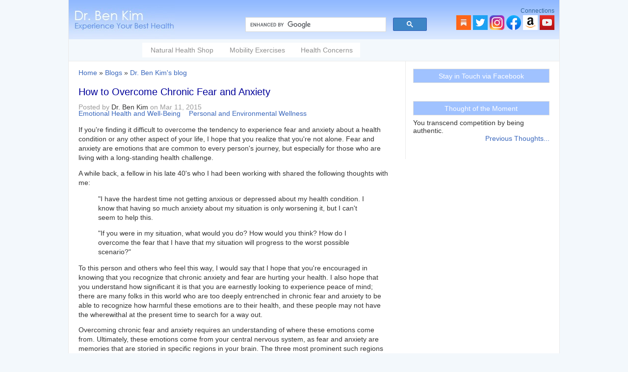

--- FILE ---
content_type: text/css
request_url: https://drbenkim.com/sites/all/themes/drbenkim/style.css?sworn4
body_size: 31526
content:
@media all and (max-width: 800px) {
	/*#header-right { display:none}*/
	#primary{ width:100% !important;}
	#header-right { width:100%; background:#99bffe;  margin:0 !important; margin-bottom:10px !important; border:0px solid !important;}
	/*#sidebar-second {display:none}*/
	#sidebar-second { width:100%; float:left; display:none}
	/*#sidebar-second div#block-block-5 {width:200px !important; display:block !important; float:left; background-color:#A2A2A2 !important}	*/
	
	.table7days { display:none}
	#content {width:100%}
	#main { width:100%; float:none; clear:both}
	#googleCSE { clear:both; width:100% !important; margin-left:0; }
	.tableTools { width:100% !important; float:left; margin-right:0}
	#updTools {/*display:none*/ width:95%;}
	#socialThumbs {width:100% !important}
	.region-bottom .block-menu{width:94% !important;}
}

@media all and (min-width: 800px) {
	#primary { width:70% !important;}

	#content {width:100%}
 	#main { width:66%;}
	#googleCSE { width:auto; margin-left:50px;} 
	#sidebar-second { width:29% !important; }
	/*.tableTools { width:30%}*/
	#updTools {width:60%}
	#artTools {width:28%}
	#updTools {float:left; margin-right:10px;}
	#artTools {margin-left:10px; float:left; }
	/*#ratgTools {margin-left:10px; float:left; }*/
}

/* $Id: style.css,v 1.13 2006/04/03 22:20:48 unconed Exp $ */

/*
** HTML elements
*/

* {
  	color: rgb(50, 50, 50);
}

body {
  margin: 0;
  padding: 0;
  background: #F3F8FC/*#EFF8F8*/ /*url(pics/bg-paper.jpg) repeat*/;
  font-family:Verdana, Arial, Helvetica, sans-serif;
  font-size: 14px;
  /*color: #000;
  font: 76% Verdana, Arial, Helvetica, sans-serif;*/
  height:100%;
  text-align:center;
}

#outerdiv {
	/*width:980px; - websolv - jan 26, 2015 - original width */ 
	max-width:1000px;
	margin:0 auto;
	padding:0;
	text-align:left;
	background-color:#FFFFFF;
	border-right:1px solid #EAEAEA;
	border-left:1px solid #EAEAEA;
}

tr.odd td, tr.even td {
  padding: 0.3em;
}
h1, h2, h3, h4, h5, h6 {
  margin-bottom: 0.2em;
}

h1, h2, h2 a{
	font-family:Verdana, Arial, Helvetica, sans-serif;
	font-size: 20px;
	font-weight:normal;
	color:#000099;
	text-decoration:none;
}

h3, h4, h5, h6 {
	font-size: 16px;
	line-height: 18px;
}

p {
  margin-top: 0.5em;
  margin-bottom: 0.9em;
}

fieldset {
  border: 1px solid #ccc;
}
pre {
  background-color: #eee;
  padding: 0.75em 1.5em;
  border: 1px solid #ddd;
}
table {
  /* make <td> sizes relative to body size! */
  font-size: 1em;
}

div.captchaimg {
	clear:left;
	margin-top:10px;
}

.form-item label {
  font-size: 1em;
  color: #222;
}
.item-list .title {
  font-size: 1em;
  color: #222;
}
.links {
  margin-bottom: 0em;
}
.comment .links {
  margin-bottom: 0em;
}

/*
** Page layout blocks / IDs
*/
#header, #content {
  width: 100%;
}
#header {
  	background-color: #F3F8FC/*F9F9F9*/;
	background:url(pics/blue_tile.jpg) 0 0 repeat-x #F3F8FC; 
}
#logo {
  vertical-align: middle;
  border: 0;
}
#logo img {
  float: left;
  /*padding: 0em 1.0em 0em 1em;*/
  border: 0;
}
#menu {
  padding: 0.5em 0.5em 0 0.5em;
  text-align: right;
  vertical-align: middle;
}

#primary {
	margin:0 auto;
}

#secondary {
  padding: 0 1em 0.5em 0;
  font-size: 12px;
  color: #9cf;
}
#secondary a {
  font-weight: bold;
  color: #9cf;
}
#search .form-text, #search .form-submit {
  border: 1px solid #369;
  font-size: 1.1em;
  height: 1.5em;
  vertical-align: middle;
}
#search .form-text {
  width: 8em;
  padding: 0 0.5em 0 0.5em;
}
#mission {
  background-color: #369;
  padding: 1.5em 2em;
  color: #fff;
}
#mission a, #mission a:visited {
  color: #9cf;
  font-weight: bold;
}
.site-name {
  margin: 0.6em 0em 0em 0em;
  padding: 0em;
  font-size: 2em;
}
.site-name a:link, .site-name a:visited {
  color: #fff;
}
.site-name a:hover {
  color: #369;
  text-decoration: none;
}
.site-slogan {
  font-size: 1em;
  color: #eee;
  display: block;
  margin: 0em 0em 0em 0em;
  font-style: italic;
  font-weight: bold;
}
#main {
  /* padding in px not ex because IE messes up 100% width tables otherwise */
  padding: 15px 20px 0 0px;
   float:left;
}
#mission, .node .content, .comment .content {
  line-height: 1.4;
}

#help {
  font-size: 0.9em;
  margin-bottom: 1em;
}
.breadcrumb {
  margin-bottom: .5em;
}
.messages {
  background-color: #eee;
  border: 1px solid #ccc;
  padding: 0.3em;
  margin-bottom: 1em;
}
.error {
  border-color: red;
}
#sidebar-left, #sidebar-right, #sidebar-second {
  /* padding in px not ex because IE messes up 100% width tables otherwise */
  padding:15px 10px 20px 10px;
  vertical-align: top;

	/*new*/	
  	background-color:#FFFFFF;
	width: 174px;
	border:0;
	border-right: 1px solid rgb(204, 204, 204);
}

#sidebar-right, #sidebar-second { border:0; border-left: 1px solid #EAEAEA; padding:15px 0px 20px 15px; float:right}
/*
** Common declarations for child classes of node, comment, block, box, etc.
** If you want any of them styled differently for a specific parent, add
** additional rules /with only the differing properties!/ to .parent .class.
** See .comment .title for an example.
*/


/*the page title and the node title links */
.node h2.title {
	border:0px solid;
	margin:10px 0;
}

.submitted {
  font-family:Arial, Helvetica, sans-serif;
  color:#999999;
  margin-bottom:10px; 
}

.node .taxonomy {
  color: #999;
  padding-left: 1.5em;
  border:0px solid;
}

.links {
  color: #999;
}
.links a {
  font-weight:normal;
}
.block, .box {
  padding: 0 0 1.5em 0;
}
.block {
  border-bottom: 1px solid #bbb;
  padding-bottom: 0.75em;
  margin-bottom: 1em;
}
.block .title {
/*these titles are for the blocks, left bar, right bar, etc */
	margin-bottom: .25em;
	color: #000099;
	margin: 0 auto 0 auto;  /* decrease default margins for h<x>.title */
	/*font-size:14px;
	font-weight:bold;
	font-family:Arial, Helvetica, sans-serif;*/
	font-family: Tahoma;
	font-size: 18px;
	line-height: 18px;
	font-weight: normal;
	color: #0a47c3;
	text-decoration: none;
 	/*new blue style*/

}


.block h2.collapsiblock {
	text-align:center;
}

.block-adsense {border:0px solid #CC9933; text-align:center; margin:10px auto; padding:0;}

.box .title {
  font-size: 14px;
}
.node {
  margin: .5em 0 1em 0;
}
.sticky {
  padding: .5em;
  background-color: #eee;
  border: solid 1px #ddd;
}


div.content, .node .content {
  margin: .5em 0 .5em 0;
}

.node .picture {
  border: 1px solid #ddd;
  float: right;
  margin: 0.5em;
}
.comment {
  border: 1px solid #abc;
  padding: .5em;
  margin-bottom: 1em;
}
.comment .title a {
  font-size: 1.1em;
  font-weight: normal;
}
.comment .new {
  text-align: right;
  font-weight: bold;
  font-size: 12px;
  float: right;
  color: red;
}
.comment .picture {
  border: 1px solid #abc;
  float: right;
  margin: 0.5em;
}

/*
** Module specific styles
*/
#aggregator .feed-source {
  background-color: #eee;
  border: 1px solid #ccc;
  padding: 1em;
  margin: 1em 0 1em 0;
}
#aggregator .news-item .categories, #aggregator .source, #aggregator .age {
  color: #999;
  font-style: italic;
  font-size: 0.9em;
}
#aggregator .title {
  margin-bottom: 0.5em;
  font-size: 1em;
}
#aggregator h3 {
  margin-top: 1em;
}
#forum table {
  width: 100%;
}
#forum td {
  padding: 0.5em 0.5em 0.5em 0.5em;
}
#forum td.forum, #forum td.posts {
  background-color: #eee;
}
#forum td.topics, #forum td.last-reply {
  background-color: #ddd;
}
#forum td.container {
  background-color: #ccc;
}
#forum td.container a {
  color: #555;
}
#forum td.statistics, #forum td.settings, #forum td.pager {
  height: 1.5em;
  border: 1px solid #bbb;
}
#forum td .name {
  color: #96c;
}
#forum td .links {
  padding-top: 0.7em;
  font-size: 0.9em;
}
#profile .profile {
  clear: both;
  border: 1px solid #abc;
  padding: .5em;
  margin: 1em 0em 1em 0em;
}
#profile .profile .name {
  padding-bottom: 0.5em;
}
.block-forum h3 {
  margin-bottom: .5em;
}
.calendar a {
  text-decoration: none;
}
.calendar td, .calendar th {
  padding: 0.4em 0;
  border-color: #888;
}
.calendar .day-today {
  background-color: #69c;
}
.calendar .day-today a {
  color: #fff;
}
.calendar .day-selected {
  background-color: #369;
  color: #fff;
}
.calendar .header-week {
  background-color: #ccc;
}
.calendar .day-blank {
  background-color: #ccc;
}
.calendar .row-week td a:hover {
  background-color: #fff; color: #000;
}


/* ::::: http://www.drbenkim.com/css/stylesheet.css ::::: */

a, a img { color: rgb(56, 102, 188); text-decoration: none; font-family:Arial, Helvetica, sans-serif; }
a:hover { text-decoration: underline; /*color: rgb(204, 51, 0);*/ }
.node a, .comment a { font-family: Verdana, Arial, Helvetica, sans-serif; }

/* NEW DESIGN*/
.smalltype1 { font-family: Verdana,Arial,Helvetica,sans-serif; font-weight:bold; font-size: 12px; line-height:14px; }

.clear {clear:both}

#primary ul.links {text-align:center; margin:0 auto;}

#primary ul.links li {
	background-color:#FFF;
	padding:3px 8px 6px 8px;
	line-height:30px;

  	/*border-left: 1px solid #EAEAEA;*/
}
#primary ul.links li.first {
  border: none;
}

#primary ul.links li a {
	font-family:Arial, Helvetica, sans-serif;
	font-size:14px;
	color: #069; /*#A0C2FF;*/
	font-weight:normal;
}

div.border-bot {
	border-bottom:1px solid #CCCCCC;
}

tbody {border:0}

/*added for blue headings in tabs */
.bhead {
	color: #0000A0;
	font-weight:bold;
}

/*top-right - floated*/
/*div.divlinks {
	white-space:nowrap;
	width:140px;
	margin: 10px 0 14px 14px;
	padding:3px;
	float:right;
	border:1px solid #CCCCCC;
	font-size:11px;
	font-family:Arial, Verdana, Helvetica, sans-serif;
	color:#666666;
}*/

/*fixed block, doesn't scroll*/
/*div.divlinks {
	position:fixed;
	right:22%;
	background-color:#FFFFFF;
	white-space:nowrap;
	width:140px;
	padding:3px;
	border:1px solid #CCCCCC;
	font-size:11px;
	font-family:Arial, Verdana, Helvetica, sans-serif;
	color:#666666;
}*/

/*PROPER STYLE*/
/*div.divlinks {
	float:right;
	width:140px;
	white-space:nowrap;
	margin: 10px 0 14px 14px;
	padding:3px;
	border:1px solid #CCCCCC;
	font-size:12px;
	font-family:Arial, Verdana, Helvetica, sans-serif;
	color:#666666;
}*/

div.divlinks {
	/*float:left;
	width:220px;
	white-space:nowrap;
	margin: 0px 20px 10px 10px;
	padding:6px;*/
	border:0px solid #CCCCCC;
	font-size:14px;
	font-family:Arial, Verdana, Helvetica, sans-serif;
	color:#666666;
	line-height:18px;
    margin: 0 auto;
	width:156px;

}

div.divlinks ul.links li {
	background-repeat:no-repeat;
	background-position: 0 50%;
	list-style-position:outside;
}

/*notneeded since disabled this link
div.divlinks ul.links li.blog_usernames_blog {
	display:list-item;
	margin:0;
	padding:0;
	text-indent:0;
}*/

div.divlinks ul.links li.comment_comments {
	/*list-style-image:url(pics/list_comments.gif);*/
	display:list-item;
	background-image:url(pics/list_comments.gif);
	margin:3px 0;
	padding-left:22px;
}

div.divlinks ul.links li.comment-add {
	/*list-style-image:url(pics/comment_yellow.gif);*/
	display:list-item;
	background-image:url(pics/comment_yellow.gif);
	margin:3px 0;
	padding-left:22px;
}

div.divlinks ul.links li.node_read_more {
	/*list-style-image:url(pics/read-more.gif);*/
	display:list-item;
	background-image:url(pics/read-more.gif);
	margin:3px 0;
	padding-left:22px;
}

div.divlinks ul.links li.statistics_counter {
	/*list-style-image:url(pics/list_world.gif);*/
	display:list-item;
	background-image:url(pics/list_world.gif);	
	margin:3px 0;
	padding-left:22px;
}

div.divlinks ul.links li.forward_link {
	/*list-style-image:url(pics/icon_email.gif);*/
	display:list-item;
	background-image:url(pics/icon_email.gif);
	margin:3px 0;
	padding-left:22px;
}

div.divlinks ul.links li.print_html {
	/*list-style-image:url(pics/print_tn.gif);*/
	display:list-item;
	background-image:url(pics/print_tn.gif);
	margin:3px 0;
	padding-left:22px;
}

div.divlinks ul.links li.print_html a.print_html {
	margin-left: 0;
}

div.divlinks ul.links li.audio_download_link {
	display:list-item;
	background-image:url(pics/icon_download.gif);
	margin:3px 0;
	padding-left:22px;
}

/*for your stories submit */
div.divlinks ul.links li.webform_back {
	display:list-item;
	background-image:url(pics/icon_page_prev.gif);
	margin:3px 0;
	padding-left:22px;
}

div.divlinks ul.links li.share {
	display:list-item;
	list-style-position:outside;
	list-style-type:none;
	border:0px solid;
	margin:4px auto 2px auto;
	padding:0;
}


/*fivestar*/

div.block-fivestar {
	/*
	float:right;
	margin:0 10px 10px 10px;
	padding:6px
	width:130px;*/
	margin:0 auto;
	border:0px solid #CCCCCC;
	width:156px;
	line-height:18px;
}

form.fivestar-widget {
	/*how to prevent jitter*/
	border:0px solid #CCCCCC;
	display:block;
	/*text-align:left;*/
	color:#333333;
	font-family:Arial, Helvetica, sans-serif, "Arial Narrow";
	margin-top:15px;
}

form.fivestar-widget .description {
	font-size:inherit;
	margin-top: 10px;
}

form.fivestar-widget:before {
	/*content:"ggggg";*/
}

.fivestar-widget .user-rating {
	display:block;
	/*text-align:center;*/
}

.fivestar-widget .average-rating {
	display:block;
	padding-top:7px;
	border:0px solid
	/*text-align:center;*/
}

.rating, .fivestar-widget .user-rating span, .fivestar-widget .average-rating span {
	font-family: Arial, Helvetica, sans-serif;
	font-size: 24px;
	font-style: normal;
	line-height: 24px;
	font-weight: normal;
	color: #009900;
	text-decoration: none;
}


#block-views-Most_useful div.item-list{
	border:0px solid #999900;
}

#block-views-Most_useful ul {
	display:block;
	margin:5px;
	margin-left:18px;
	padding:0;
	border:0px solid;
}

#block-views-Most_useful li {
	list-style-type:decimal;
	list-style-position:outside;
	margin:3px 0;
	padding:0;
	/*margin-left:-5px;*/
	border:0px solid #CC9900;
}

#block-views-Most_useful li div.view-item-Most-useful {
	/*same as above*/
	/*display:inline;	*/
}

#block-views-Most_useful div.view-label, #block-views-Most_useful li a {
	/*white-space:nowrap;*/
	border:0px solid;
	padding-right:3px;
	display:inline;
	font-weight:normal;
}

#block-views-Most_useful li a {
	color:#0066CC;
}

#block-views-Most_useful li div.view-field {
	display:inline;
	margin:0;
	padding:0;
	/*white-space:nowrap;*/
	/*padding-right:5px;*/
	font-weight:normal;
	border:0px solid #000099;
}

#block-views-Most_useful li div.view-item-Most-useful div.view-data-node-title {
	clear:both;
	display:block;
}

#block-views-Most_useful div.fivestar-widget-static {
	border:0px solid #CC9933;
	width:90px;
	/*display:inline;*/
}

/*#block-views-Most_useful div.clear-block {
	border:0px solid #00CCFF;
	float:left;
	clear:none;
	width:90px;
}

#block-views-Most_useful div.view-data-votingapi-cache-vote-percent-average-value {
	border:1px solid #9999CC;
	float:left;
}*/


/* Article Resize */
div.xxsmall {
   font-size:70%;
}
div.xsmall {
   font-size:77%;
}
div.small {
   font-size:85%;
}
div.medium {
   font-size:100%;
}
div.large {
   font-size:114%;
}
div.xlarge {
   font-size:144%;
}
div.xxlarge {
   font-size:189%;
}
/* END Article Resize */

.feed-icons {
	border:0px solid;
	display:inline;
	margin:0;
	padding-left:10px;
}

#primary a.feed-icon {
		border:0px solid;
		margin:0;
		padding:0;
}

#primary a.feed-icon img{
		border:0px solid;
		margin:0;
		padding:0;
		vertical-align:bottom;
		width:16px;
		height:16px;
}

/*display related within content*/
div.related-box {
	float:right;
	width:150px;
	border:1px solid #CCCCCC;
	margin:6px auto 6px 10px;
	padding:5px;
	font-size:14px;
	font-family:Arial, Helvetica, sans-serif, "Arial Narrow";
	background-color:#FFFFFF;
}

div.related-box-left {
	float:left;
	width:200px;
	border:1px solid #FFCC00;
	background-color:#FFFFCA;
	margin:10px 10px 10px auto;
	padding:5px;
}

div.related-box-right {
	position:absolute;
	bottom:0;
	height:200px;
	z-index:100;
	/*display:none;*/

	/*margin: auto 0px -100px 10px;*/
	width:200px;
	border:1px solid #FFCC00;
	background-color:#FFFFCA;
}

div.related-box-right2 {
	clear:right;
	float:right;
	margin: 5px 0px 10px 10px;
	padding:5px;
	width:200px;
	border:1px solid #FFCC00;
	background-color:#FFFFCA;
	}

.text-tool {
	float:right;
	border:1px solid #FFCC00;
	background-color:#FFFFCA;
	font-size:10px;
	font-family:Tahoma, "Trebuchet MS", "Times New Roman", serif;
	padding:3px;
	margin:0 0 6px 6px;
}

.body-text {
	border:1px dotted #EBEBEB;
	margin:0 auto;
	padding:6px 20px;
	margin-bottom:15px;
	width:75%; 
}

/*.head-homepg {
	font-family:Verdana, Arial, Helvetica, sans-serif;
	color: rgb(56, 102, 188);
	padding:8px;
	background-color:#FFFFDD;
	border:1px solid #999999;
	margin-bottom:25px;
	text-align:left;
}*/
.head-homepg {
	font-family:Verdana, Arial, Helvetica, sans-serif;
	background-color: #6699CC;
	color:#FFFFFF ;
	margin:15px 0;
	padding:8px;
	/*border-top: 1px solid #3333CC;
	border-bottom: 1px solid #3333CC;*/
	border:1px solid #CCCCCC;
	text-align:left;
}

span.block-title-orange {
	display:block;
	color:#CC6600; 
	font-weight:bold;
	font-family:Arial, Helvetica, sans-serif, "Arial Narrow";
	font-size:14px;
}

div.related-box span.block-title {
	display:block;
	color:#CC6600;  
	font-weight:bold;
	margin:2px 0 6px auto;
}

div.related-box a {
	font-family:Arial, Helvetica, sans-serif, "Arial Narrow";
}

/**
 * FINAL PAGE (node)
 * You may want to copy these styles to your theme's CSS file and then set img_assist.css 
 * not to load on every page.  This can be set on the img_assist settings page.
 */ 
span.inline-left {
  display: block;
  float: left;
  margin: 5px 5px 2px 0px;
  border:0px solid;
}
span.inline-right {
  display: block;
  float: right;
  margin: 5px 0px 5px 5px;
}
span.inline-center {
  display: block;
  text-align: center;
}
span.inline .caption {
  display: block;
}

/* Clear floated images. Copied from Garland's style.css. */
/*.image-clear { 
  display: block;
  clear: both;
  height: 1px;
  line-height: 0px;
  font-size: 0px;
  margin-bottom: -1px;
}*/

.content ol, .content ul {
	clear:left;
}

h1.messages {
  border: 1px solid #ddd;
  padding: 0.4em;
  font-family:Arial, Helvetica, sans-serif, "Arial Narrow";
  font-size:14px;
  color: #000;
  line-height: 16px;

  background-color: #eee;
  margin: 0em auto 1em auto;
}

/*audio module related*/
.audio-node {
	border:0px;
}

div.divlinks ul.links {
	display:block;
	margin:0;
	padding:0;
}

.block7days {
	/*border-left:1px solid #cecece;
	border-right:1px solid #cecece;*/
	width:89%; /*87%*/
	float:left;
	border:1px solid
}


.block7days div.blockCustom {
	border-right:1px solid #cecece;
	width:25%; /*25%*/
	min-height:180px;
	float:left;
	margin:15px 0;
	padding:0 15px;
}

.block7days div.blockCustom.last {
	border-right:none;
}

.block7days div.blockCustom h2, .table7days div.blockCustom h2, .divlinks .title, .block-fivestar .title {
	font-family: Tahoma;
	font-size: 18px;
	font-weight:normal;
	color: #0a47c3;
	text-align:center;
	margin:0; 
	margin-bottom:10px;
}

.block7days .subhead {
	/*background:url(pics/curve1.gif) 0 0 no-repeat;*/
	background-color:#F0F0F0; 
	text-align:center; 
	padding:5px; 
	font-variant:small-caps; 
	font-size:12px; 
	font-weight:bold;
}

.most-top-lcurve {
	background:url(pics/curve1.gif) 0 0 no-repeat;
	width:20px; 
	height:13px;
}

.most-top-horiz {
	background:url(pics/top1.gif) 0 0 repeat-x;
	height:13px;
}

.most-top-rcurve {
	background:url(pics/curve2.gif) 0 0 repeat-y;
	width:20px;
	height:13px;
}

.most-lbar {
	background:url(pics/left1.gif) 0 0 repeat-y;
	width:20px;
}

.most-rbar {
	background:url(pics/right1.gif) 0 0 repeat-y;
	width:20px;
}

.most-divider {
	background:url(pics/divider.gif) top right repeat-y;
}

.most-bot-lcurve {
	background:url(pics/curve3.gif) 0 0 no-repeat;
	width:20px;
	height:13px;
}

.most-bot-horiz {
	background:url(pics/bottom1.gif) 0 0 repeat-x;
	height:13px;
}

.most-bot-rcurve {
	background:url(pics/curve4.gif) 0 0 no-repeat;
	width:20px;
	height:13px;
}

.table7days, .tableTools {
	margin: 10px auto 10px auto;
}

.tableTools {
	margin-top:0;
	padding:10px;
	border:1px solid #CCC;
/*	-moz-border-radius: 10px;
	-webkit-border-radius: 10px;
	-o-border-radius: 10px;
	border-radius: 10px;*/
}

.table7days td, .tableTools td {
	padding:0;
	margin:0;
}

.table7days .blockCustom {
	width:90%;
	border:0px dotted #ABABAB;
}

.table7days .blockCustom.last {
	width:95%;
	border:0px solid
}

#footer {
	width:100%;
	margin:0px auto;
	padding:10px;
	font-family:Tahoma, "Trebuchet MS", Verdana, sans-serif;
	font-size: 12px;
	color: #525252;
	text-decoration: none;
	background-color:#99BFFE;
	/*border-top: 1px solid rgb(204, 204, 204);*/
}

#footer table, #footer td {
	margin:0;
	padding:0;
}

.footer-top-left {
	background:#FFFFCD url(pics/curve-footer-tleft.gif) 0 0 no-repeat;
	width:15px;
	height:15px;
	padding:0;
	margin:0;
}

.footer-bot-left {
	background: #FFFFCD url(pics/curve-footer-bleft.gif) 0 0  no-repeat;
	width:15px;
	height:15px;
	padding:0;
	margin:0;
}

.footer-left {
	background: #FFFFCD url(pics/curve-footer-left.gif) top left repeat-y;
	width:15px;
	height:15px;
	padding:0;
	margin:0;
}

.footer-right {
	background:#FFFFCD url(pics/curve-footer-right.gif) top right repeat-y;
	width:15px;
	height:15px;
	padding:0;
	margin:0;
}


.footer-top-right {
	background:#FFFFCD url(pics/curve-footer-tright.gif) top right no-repeat;
	width:15px;
	height:15px;
	padding:0;
	margin:0;
}

.footer-bot-right {
	background:#FFFFCD url(pics/curve-footer-bright.gif) top right no-repeat;
	width:15px;
	height:15px;
	padding:0;
	margin:0;
}

.footer-top {
	background:#FFFFCD url(pics/curve-footer-top.gif) 0 0 repeat-x;
	height:15px;
	padding:0;
	margin:0;
}

.footer-bot {
	background: #FFFFCD  url(pics/curve-footer-bot.gif) center center repeat-x;
	height:15px;
	padding:0;
	margin:0;
}

.footer-bg {
	background:#FFFFCD url(pics/footer-icon.gif) center right no-repeat;
	height:35px;
	padding:0 40px;
	margin:0;
}

#footer-links ul.menu {
	margin:0;
	padding:0;
	border:0px solid;
}

#footer-links ul.menu li {
	display:inline;
	margin:0;
	padding:0;
}

#footer-links ul.menu li a {
	font-size:12px;
	font-weight:normal;
	border-right:1px solid;
	padding:0 10px;
	color:#FFFFFF; 
}

#footer-links ul.menu li.first a {	padding-left:0;}

/*newsletter styles*/
.nltable {
	width:100%;
	margin:20px auto;
	background-image: url(pics/nl_background.gif);
	background-repeat: repeat-x;
	background-color:#FEF3CB;
	font-family: Arial, Helvetica, sans-serif;
	font-size: 14px;
	font-style: normal;
	line-height: 17px;
	font-weight: normal;
	color: #000000;
}
.nltable td.pad {
	padding:10px 0;
}
.nltable h2 {
	font-family: Tahoma;
	font-size: 18px;
	font-style: normal;
	font-weight: normal;
	color: #0a47c3;
	text-decoration: none;
	padding:0;
	margin:0;
}

.nl-topleft {
	background: url(pics/nl1.jpg) 0 0 no-repeat;
	width:25px; 
	height:22px;
}
.nl-top {
	background: url(pics/nl3.jpg) 0 0 repeat-x;
	height:22px;
}
.nl-topright {
	background: url(pics/nl2.jpg) 0 0 no-repeat;
	width:25px; 
	height:22px;
}
.nl-bottomleft {
	background: url(pics/nl4.jpg) 0 0 no-repeat;
	width:25px; 
	height:22px;
}
.nl-bottomright {
	background: url(pics/nl5.jpg) 0 0 no-repeat;
	width:25px; 
	height:22px;
}
.nl-logo {
	width:115px;
	height:99px;
	background:url(pics/nl_logo.gif) 0 0 no-repeat;
}


/* ask dr ben kim block */
#block-views-ask_dbk ul, #block-views-ask_dbk ul li {
	list-style:none;
	padding:0;
	margin:0;
}

.view-footer a {
	font-family: Arial, Helvetica, sans-serif;
	font-size: 12px;
	font-style: normal;
	line-height: normal;
	font-weight: bold;
	color: #000099;
	text-decoration: none;
	margin-top:20px;
}

/*quiz*/
.form-radios label {
	border:0px solid;
	display:inline;
}

.multichoice_answer_text {
	margin:0;
	display:inline;
}

.block-views .view-content h2.title a {
	font-size:14px;
	font-family:Arial, Helvetica, sans-serif;
}

/*poll view*/
/*.view-Poll-View h2 a {
	font-size:16px;
	font-family:Arial, Helvetica, sans-serif;
}*/

.block-views .view-content .submitted {
	font-size:11px;
	font-family:Verdana, Arial, Helvetica, sans-serif;
}

.block .bdr {
	border:none;
}

span.read-more {
	display:block;
	/*margin:10px auto;*/
}

#block-menu-menu-footer-menu {
	border-bottom:0;
	padding:0;
	margin:0;
}

#block-menu-menu-footer-menu li.leaf.last a {
	border:0;
}

ul#twitter_update_list {
	margin:0;
	list-style:none;
	padding:0;
}

ul#twitter_update_list li {
	margin:10px 0;
}

#content {
	margin:0px 20px 20px 20px;
	width:auto;
}

#sidebar-right .block {
 font-family:Arial, Helvetica, sans-serif, "Arial Narrow";
 }

#sidebar-right .block h2.title, #sidebar-second .block h2.title, .blue-box, #comments h2.title, .tableTools h2.title {
 font-family:Arial, Helvetica, sans-serif, "Arial Narrow";
   border: 1px solid #ddd;
  padding: 0.4em;
  font-size:14px;
  color: #FFF;
  line-height: 16px;
  background-color:#A0C2FF;
  text-align:center;
}

.tableTools h2.title { font-size:16px; line-height:18px; margin:6px 0 !important; background-color:#6699CC !important}


#sidebar-right .block h3.title, #sidebar-second .block h3.title{
	margin: 0 auto 0 auto;  /* decrease default margins for h<x>.title */
	font-family: Tahoma;
	font-size: 18px;
	line-height: 18px;
	font-weight: normal;
	color: #0a47c3;
	text-decoration: none;
	border:0;
	background:none;
}

#sidebar-right .block, #sidebar-second .block {
	border:0;
	padding-bottom:0;
}


/*#primary {
	width:100%;
	height:auto;
	background-color:#FFFFDD;
	border-bottom: 1px solid #FFE2AF;
	text-align:center;
}*/

div.top-region {
	color:#336699; 
	font-size:12px; 
	font-family:Tahoma, 'Trebuchet MS', Arial, Verdana, sans-serif;
	background:none;
	text-align:right;
}

#header .block-nice_menus, #header .block-nice_menus .content {
	padding:0;
	margin:0;
}

#header .block-nice_menus h2 {
	display:none;
}

#header .block {
  	border-bottom-color: #EAEAEA;
	margin-bottom:0; 
	padding-bottom:0
}

#bottom {width:100%; margin:20px auto; clear:both; float:left; /*background-color:#F3F8FC;*/}
#bottom .block {float:left; width:215px; height:200px; margin:2px; padding:10px; background-color:#F3F8FC; font-size:.85em; border:0; overflow:auto;}
#bottom .block .title { font-size:1.2em; color:#6E6E6E; color:#003399; font-weight:bold; font-family:Arial, Helvetica, sans-serif}
#bottom .block .menu { padding:0; padding-left:15px}

#footer a { color:#FFFFFF;}

/*div.pager {
	margin:15px auto;
}*/

/*.pager-list a {
	border:1px solid #666666;
	margin: auto 3px;
	padding:3px 6px;
	font-weight:bold;
	line-height:30px;
}

.pager-list a:hover, .pager-list a:active {
	background-color:#6699CC;
	color:#FFFFFF;
	text-decoration:none;
}*/

.item-list ul.pager { clear:both; margin:10px auto; padding:0;}
.item-list .pager li { margin:0; padding:0; float:left;}
.item-list .pager li a {
	border:1px solid #669999;
	font-weight:bold;
	text-decoration:none;
	background-color:#6699CC;
	/*background-color:#FF972F;
	border:0px solid #669999;*/
	color:#FFFFFF;
	padding:3px 6px;
	margin: 3px;
	float:left;
}

.item-list .pager li.pager-current {
	border:1px solid #669999;
	padding:3px 6px;
	margin: 3px;
}

.item-list .pager li a:hover {
	background-color:#E0EBEF;
	color:#006699;
}

.btn-search { 
/*	width:100px; 
	height:36px; */
	width:35%;
	padding:7px 4px 8px 8px;
	border:1px solid #ccc; 
	text-transform: uppercase; 
	background-color:#F0F0F0; 
	text-align:center; 
	vertical-align:middle; 
}

.txt-searchbox {
	/*width:200px;*/
	width:55% !important;
	border:0 ;
	margin:0;
	padding:7px 4px 8px 8px;
	vertical-align:middle;
	color: #999999;
	font-family: Tahoma;
	font-size: 16px;
	font-weight:normal;
}

#block-views-comments-recent-block .item-list ul {
	margin:0;
	padding:0;
	margin-top:3px;
}

#block-views-comments-recent-block .item-list \li {
	background-repeat:no-repeat;
	background-position: 0 2px;
	list-style-position:outside;
	list-style-type:none;
	display:list-item;
	background-image:url(pics/list_comments.gif);
	margin:0;
	margin-bottom:6px;
	/*margin:3px 0;*/
	padding-left:22px;
}

/* facebook - doesn't work */
#block-block-17 .name_block, #block-block-17 .name_block .name { font-family:Arial, Helvetica, sans-serif; font-size:12px; color:#3300FF}
.fan_box .connections, .fan_box .full_widget {
	border:0;
}

.table7days {
	width:616px; /*increased from 613px when removed most emailed block*/
	float:left;
}

.total-votes {
	display:block;
}

/*.rotor-items {
width: auto !important;
height: auto !important;
margin:0 auto; 
}
.rotor-content-detail { text-align:center;}
*/

ul.resizeText {
	margin:0px;
}

.divlinks div.title {
	margin-bottom:10px;
}

#bc-fivestar .item-list li {margin-bottom:5px;}
#bc-fivestar .fivestar-static-item .form-type-item {margin:0; padding:0; border:0px solid } 
#main-menu, .main-menu {margin:0; padding:0; border:0px solid}
#footer .block {border:none}
.node-teaser .content.bdr { border-bottom:1px solid #CCCCCC; padding-bottom:1em;}
.field-type-taxonomy-term-reference .field-item {
	float:left; margin-right:1.2em; margin-top:-1em; margin-bottom:1em; padding:0;color:#999;
}

.field-name-body {
	clear:both;
	float:none;
}

#block-system-main.block {border:none}
#edit-field-category-und {height:15em; width:25em}

.read-more {
	margin:3px 0;
	/*color:#006699;*/
	color:#FFF;
	}
.read-more a {
	padding:2px 7px 4px 7px;
	background-color:#D7E2F4;
	border:1px solid #FFF;
	text-decoration:none;
	font-size:13px;
	color:#FFF;
	/*font-weight:bold; bgcolor #91C5FF*/
}

.read-more a:hover {
	border:1px solid #999999;
	color:#FFF;
	}

.region-header {width:100%; height:auto; border:0px solid;}

img {max-width:100%; height:auto !important;}
.imgCont img {max-width:100%; height:auto !important;}

#logo {max-width:none; 
width:auto; 
background:url(pics/blue_tile.jpg) 0 0 repeat-x;
}

/*#sidebar-second #block-block-5, #block-views-thought-block-block-1 {width:100% !important; display:block !important; background-color:#FFF; float:left;}*/
/*	div.region.region-sidebar-second div#block-block-5 {width:100% !important; display:block !important; background-color:#A2A2A2 !important}	*/

.social-buttons { padding:0; margin:0; margin-bottom:20px; }
.social-buttons div.fb-like{ vertical-align:bottom; margin-bottom:0; padding-bottom:0 }